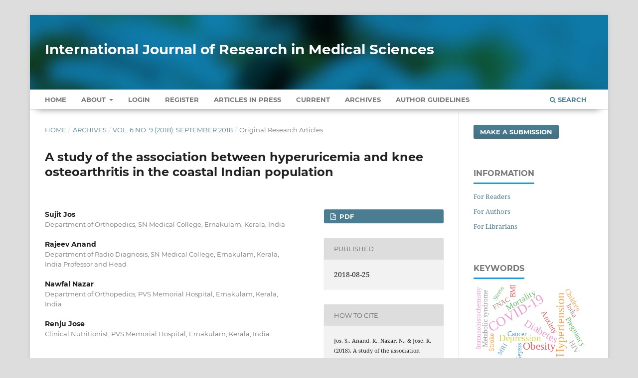

--- FILE ---
content_type: text/html; charset=utf-8
request_url: https://www.msjonline.org/index.php/ijrms/article/view/5237
body_size: 9571
content:
<!DOCTYPE html>
<html lang="en-US" xml:lang="en-US">
<head>
	<meta charset="utf-8">
	<meta name="viewport" content="width=device-width, initial-scale=1.0" />
	<title>
		A study of the association between hyperuricemia and knee osteoarthritis in the coastal Indian population
							| International Journal of Research in Medical Sciences
			</title>

	
<meta name="generator" content="Open Journal Systems 3.3.0.13">
<meta name="gs_meta_revision" content="1.1"/>
<meta name="citation_journal_title" content="International Journal of Research in Medical Sciences"/>
<meta name="citation_journal_abbrev" content="Int J Res Med Sci"/>
<meta name="citation_issn" content="2320-6012"/> 
<meta name="citation_author" content="Sujit Jos"/>
<meta name="citation_author_institution" content="Department of Orthopedics, SN Medical College, Ernakulam, Kerala, India"/>
<meta name="citation_author" content="Rajeev Anand"/>
<meta name="citation_author_institution" content="Department of Radio Diagnosis, SN Medical College, Ernakulam, Kerala, India
 

Professor and Head"/>
<meta name="citation_author" content="Nawfal Nazar"/>
<meta name="citation_author_institution" content="Department of Orthopedics, PVS Memorial Hospital, Ernakulam, Kerala, India"/>
<meta name="citation_author" content="Renju Jose"/>
<meta name="citation_author_institution" content="Clinical Nutritionist, PVS Memorial Hospital, Ernakulam, Kerala, India"/>
<meta name="citation_title" content="A study of the association between hyperuricemia and knee osteoarthritis in the coastal Indian population"/>
<meta name="citation_language" content="en"/>
<meta name="citation_date" content="2018/08/25"/>
<meta name="citation_volume" content="6"/>
<meta name="citation_issue" content="9"/>
<meta name="citation_firstpage" content="3076"/>
<meta name="citation_lastpage" content="3079"/>
<meta name="citation_doi" content="10.18203/2320-6012.ijrms20183647"/>
<meta name="citation_abstract_html_url" content="https://www.msjonline.org/index.php/ijrms/article/view/5237"/>
<meta name="citation_keywords" xml:lang="en" content="Diet for hyperuricemia"/>
<meta name="citation_keywords" xml:lang="en" content="Hyperuricemia"/>
<meta name="citation_keywords" xml:lang="en" content="Knee joint"/>
<meta name="citation_keywords" xml:lang="en" content="Osteoarthritis"/>
<meta name="citation_keywords" xml:lang="en" content="Serum uric acid"/>
<meta name="citation_pdf_url" content="https://www.msjonline.org/index.php/ijrms/article/download/5237/4174"/>
<meta name="citation_reference" content="Di Cesare P, Abramson S, Samuels J. Pathogenesis of osteoarthritis. In: Firestein GS, Kelley WN, eds. Kelley’s Textbook of Rheumatology.8th ed. Philadelphia, Pa: Saunders Elsevier;2009:1525-40."/>
<meta name="citation_reference" content="King LK, March L, Anandacoomarasamy A. Obesity and osteoarthritis. Indian J Med Res. 2013;138:185-93."/>
<meta name="citation_reference" content="Smith E, March L. Global Prevalence of Hyperuricemia: A Systematic Review of Population-Based Epidemiological Studies. Arthritis Rheumatol. 2015;67(suppl 10)."/>
<meta name="citation_reference" content="Ogbera AO, Azenabor AO. Hyperuricaemia and the metabolic syndrome in type 2 DM. Diabetology and metabolic syndrome. 2010 Dec;2(1):24."/>
<meta name="citation_reference" content="Tuomilehto J, Zimmet P, Wolf E, Taylor R, Ram P, King H. Plasma uric acid level and its association with diabetes mellitus and some biologic parameters in a biracial population of Fiji. Am J Epidemiol. 1988 Feb;127(2):321-36."/>
<meta name="citation_reference" content="Mikkeksen WM, Dodge HJ, Valkenburg H. The distribution of serum uric acid values in a population unselected as to gout or hyperuricemia. Tecumseh, Michigan, 1959-1960. Am J Med. 1965;39:242-51."/>
<meta name="citation_reference" content="Culleton BF, Larson MG, Kannel WB, Levy D. Serum uric acid and risk for cardiovascular disease and death: the Framingham Heart Study. Ann Intern Med. 1999;131:7-13."/>
<meta name="citation_reference" content="Lin CS, Lee WL, Hung YJ, Lee DY, Chen KF, Chi WC, et al. Prevalence of hyperuricemia and its association with antihypertensive treatment in hypertensive patients in Taiwan. Inter J Cardiology. 2012 Apr 5;156(1):41-6."/>
<meta name="citation_reference" content="Mundhe SA, Mhasde DR. The study of prevalence of hyperuricemia and metabolic syndrome in type 2 diabetes mellitus. Int J Adv Med. 2016;3:241-49."/>
<meta name="citation_reference" content="Remedios C, Shah M, Bhasker AG, Lakdawala M. Hyperuricemia: a reality in the Indian obese. Obes Surg. 2012;22:945-48."/>
<meta name="citation_reference" content="Srivastava S, Saksena AK, Kumar S. Association of serum uric acid and severity of osteoarthritis of Knee. Inter J Curr Res. 2016;8(5):30620-3."/>
<meta name="citation_reference" content="Hart DJ, Doyle DV, Spector TD. Association between metabolic factors and knee osteoarthritis in Women: the Chingford Study. J Rheumatol. 1995;22:1118-23."/>
<meta name="citation_reference" content="Al-Afraj AS. Serum uric acid and radiographic osteoarthritis. J Pak Med Assoc. 2003;53(5):187-9."/>
<link rel="schema.DC" href="https://purl.org/dc/elements/1.1/" />
<meta name="DC.Creator.PersonalName" content="Sujit Jos"/>
<meta name="DC.Creator.PersonalName" content="Rajeev Anand"/>
<meta name="DC.Creator.PersonalName" content="Nawfal Nazar"/>
<meta name="DC.Creator.PersonalName" content="Renju Jose"/>
<meta name="DC.Date.created" scheme="ISO8601" content="2018-08-25"/>
<meta name="DC.Date.dateSubmitted" scheme="ISO8601" content="2018-07-03"/>
<meta name="DC.Date.issued" scheme="ISO8601" content="2018-08-25"/>
<meta name="DC.Date.modified" scheme="ISO8601" content="2018-09-27"/>
<meta name="DC.Description" xml:lang="en" content="Background: Hyperuricemia and knee osteoarthritis are common problems that affect the aging population and they have an increasing prevalence with obesity and hypertension. Epidemiologic and immunological studies have shown a possible relation between the two conditions. Uric acid is a common factor found in association with the evaluation and treatment of osteoarthritis. There are serious therapeutic implications, particularly in using traditional gout medications, for use in osteoarthritis treatment is to be explored in detail. Our diet contains a good amount of purine containing food stuffs. The common items which increase our uric acid levels are red meat, all alcoholic beverages, seafood and shellfish. Previous studies have shown an association between serum uric acid and generalized osteoarthritis, but with the limited studies on the evidence of association between serum uric acid and knee joint osteoarthritis. This study aims to know the association between serum uric acid levels and osteoarthritis of knee joint.Methods: This is a Cross-sectional analytical study including eight hundred and thirty patients (461 males, 369 females) in a population screening during a patient education program on joint pains. Their serum uric acid level, total count, differential count, erythrocyte sedimentation rate (ESR), height, weight, blood pressure, BMI and standing radiographs of affected knees were obtained. The presence of radiographic osteoarthritis of the knee was analyzed using Kellgren-Lawrence system. The patients were divided into cohorts with hyperuricemia and osteoarthritis and compared with the subjects without either of the problems.Results: Isolated knee joint osteoarthritis is present in 183 subjects (22%), hyperuricemia was present in 154 subjects (18.55%). There is a significant positive association present between isolated knee joint osteoarthritis and the highest level of serum uric acid (adjusted odd’s ratio-2.24, 95% confidence interval-1.57-2.94). There is a significant positive association between high serum uric acid levels and progression of the knee joint osteoarthritis (highest level versus lowest level of serum uric acid odd’s ratio-1.38, 95% confidence interval-0.96-2.74).Conclusions: It is concluded that knee joint osteoarthritis and its progression are associated with hyperuricemia."/>
<meta name="DC.Format" scheme="IMT" content="application/pdf"/>
<meta name="DC.Identifier" content="5237"/>
<meta name="DC.Identifier.pageNumber" content="3076-3079"/>
<meta name="DC.Identifier.DOI" content="10.18203/2320-6012.ijrms20183647"/>
<meta name="DC.Identifier.URI" content="https://www.msjonline.org/index.php/ijrms/article/view/5237"/>
<meta name="DC.Language" scheme="ISO639-1" content="en"/>
<meta name="DC.Rights" content="Copyright (c) 2018 International Journal of Research in Medical Sciences"/>
<meta name="DC.Rights" content=""/>
<meta name="DC.Source" content="International Journal of Research in Medical Sciences"/>
<meta name="DC.Source.ISSN" content="2320-6012"/>
<meta name="DC.Source.Issue" content="9"/>
<meta name="DC.Source.Volume" content="6"/>
<meta name="DC.Source.URI" content="https://www.msjonline.org/index.php/ijrms"/>
<meta name="DC.Subject" xml:lang="en" content="Diet for hyperuricemia"/>
<meta name="DC.Subject" xml:lang="en" content="Hyperuricemia"/>
<meta name="DC.Subject" xml:lang="en" content="Knee joint"/>
<meta name="DC.Subject" xml:lang="en" content="Osteoarthritis"/>
<meta name="DC.Subject" xml:lang="en" content="Serum uric acid"/>
<meta name="DC.Title" content="A study of the association between hyperuricemia and knee osteoarthritis in the coastal Indian population"/>
<meta name="DC.Type" content="Text.Serial.Journal"/>
<meta name="DC.Type.articleType" content="Original Research Articles"/>
<link rel="alternate" type="application/atom+xml" href="https://www.msjonline.org/index.php/ijrms/gateway/plugin/AnnouncementFeedGatewayPlugin/atom">
<link rel="alternate" type="application/rdf+xml" href="https://www.msjonline.org/index.php/ijrms/gateway/plugin/AnnouncementFeedGatewayPlugin/rss">
<link rel="alternate" type="application/rss+xml" href="https://www.msjonline.org/index.php/ijrms/gateway/plugin/AnnouncementFeedGatewayPlugin/rss2">
	<link rel="stylesheet" href="https://www.msjonline.org/index.php/ijrms/$$$call$$$/page/page/css?name=stylesheet" type="text/css" /><link rel="stylesheet" href="https://www.msjonline.org/lib/pkp/styles/fontawesome/fontawesome.css?v=3.3.0.13" type="text/css" /><link rel="stylesheet" href="https://www.msjonline.org/plugins/generic/citations/css/citations.css?v=3.3.0.13" type="text/css" /><link rel="stylesheet" href="https://www.msjonline.org/plugins/generic/paperbuzz/paperbuzzviz/assets/css/paperbuzzviz.css?v=3.3.0.13" type="text/css" /><link rel="stylesheet" href="https://www.msjonline.org/public/journals/1/styleSheet.css?d=2024-12-26+17%3A25%3A32" type="text/css" />
</head>
<body class="pkp_page_article pkp_op_view" dir="ltr">

	<div class="pkp_structure_page">

				<header class="pkp_structure_head" id="headerNavigationContainer" role="banner">
						 <nav class="cmp_skip_to_content" aria-label="Jump to content links">
	<a href="#pkp_content_main">Skip to main content</a>
	<a href="#siteNav">Skip to main navigation menu</a>
		<a href="#pkp_content_footer">Skip to site footer</a>
</nav>

			<div class="pkp_head_wrapper">

				<div class="pkp_site_name_wrapper">
					<button class="pkp_site_nav_toggle">
						<span>Open Menu</span>
					</button>
										<div class="pkp_site_name">
																<a href="						https://www.msjonline.org/index.php/ijrms/index
					" class="is_text" style="text-transform: none;text-decoration: none;">International Journal of Research in Medical Sciences</a>
										</div>
				</div>

				
				<nav class="pkp_site_nav_menu" aria-label="Site Navigation">
					<a id="siteNav"></a>
					<div class="pkp_navigation_primary_row">
						<div class="pkp_navigation_primary_wrapper">
																				<ul id="navigationPrimary" class="pkp_navigation_primary pkp_nav_list">
		<li class><a href="https://www.msjonline.org/index.php/ijrms/index">Home</a></li>
								<li class="">
				<a href="https://www.msjonline.org/index.php/ijrms/about">
					About
				</a>
									<ul>
																					<li class="">
									<a href="https://www.msjonline.org/index.php/ijrms/about">
										About the Journal
									</a>
								</li>
																												<li class="">
									<a href="https://www.msjonline.org/index.php/ijrms/about/submissions">
										Submissions
									</a>
								</li>
																												<li class="">
									<a href="https://www.msjonline.org/index.php/ijrms/about/editorialTeam">
										Editorial Team
									</a>
								</li>
																												<li class="">
									<a href="https://www.msjonline.org/index.php/ijrms/about/privacy">
										Privacy Statement
									</a>
								</li>
																												<li class="">
									<a href="https://www.msjonline.org/index.php/ijrms/about/contact">
										Contact
									</a>
								</li>
																		</ul>
							</li>
															<li class="">
				<a href="https://www.msjonline.org/index.php/ijrms/login">
					Login
				</a>
							</li>
								<li class="">
				<a href="https://www.msjonline.org/index.php/ijrms/user/register">
					Register
				</a>
							</li>
								<li class="">
				<a href="https://www.msjonline.org/index.php/ijrms/issue/view/7">
					Articles In Press
				</a>
							</li>
								<li class="">
				<a href="https://www.msjonline.org/index.php/ijrms/issue/current">
					Current
				</a>
							</li>
								<li class="">
				<a href="https://www.msjonline.org/index.php/ijrms/issue/archive">
					Archives
				</a>
							</li>
				<li class><a href="https://www.msjonline.org/index.php/ijrms/about/submissions#authorGuidelines">Author Guidelines</a></li>
	</ul>

				

																						<div class="pkp_navigation_search_wrapper">
									<a href="https://www.msjonline.org/index.php/ijrms/search" class="pkp_search pkp_search_desktop">
										<span class="fa fa-search" aria-hidden="true"></span>
										Search
									</a>
								</div>
													</div>
					</div>
				</nav>
			</div><!-- .pkp_head_wrapper -->
		</header><!-- .pkp_structure_head -->

						<div class="pkp_structure_content has_sidebar">
			<div class="pkp_structure_main" role="main">
				<a id="pkp_content_main"></a>

<div class="page page_article">
			<nav class="cmp_breadcrumbs" role="navigation" aria-label="You are here:">
	<ol>
		<li>
			<a href="https://www.msjonline.org/index.php/ijrms/index">
				Home
			</a>
			<span class="separator">/</span>
		</li>
		<li>
			<a href="https://www.msjonline.org/index.php/ijrms/issue/archive">
				Archives
			</a>
			<span class="separator">/</span>
		</li>
					<li>
				<a href="https://www.msjonline.org/index.php/ijrms/issue/view/57">
					Vol. 6 No. 9 (2018): September 2018
				</a>
				<span class="separator">/</span>
			</li>
				<li class="current" aria-current="page">
			<span aria-current="page">
									Original Research Articles
							</span>
		</li>
	</ol>
</nav>
	
		  	 <article class="obj_article_details">

		
	<h1 class="page_title">
		A study of the association between hyperuricemia and knee osteoarthritis in the coastal Indian population
	</h1>

	
	<div class="row">
		<div class="main_entry">

							<section class="item authors">
					<h2 class="pkp_screen_reader">Authors</h2>
					<ul class="authors">
											<li>
							<span class="name">
								Sujit Jos
							</span>
															<span class="affiliation">
									Department of Orthopedics, SN Medical College, Ernakulam, Kerala, India
																	</span>
																				</li>
											<li>
							<span class="name">
								Rajeev Anand
							</span>
															<span class="affiliation">
									Department of Radio Diagnosis, SN Medical College, Ernakulam, Kerala, India
 

Professor and Head
																	</span>
																				</li>
											<li>
							<span class="name">
								Nawfal Nazar
							</span>
															<span class="affiliation">
									Department of Orthopedics, PVS Memorial Hospital, Ernakulam, Kerala, India
																	</span>
																				</li>
											<li>
							<span class="name">
								Renju Jose
							</span>
															<span class="affiliation">
									Clinical Nutritionist, PVS Memorial Hospital, Ernakulam, Kerala, India
																	</span>
																				</li>
										</ul>
				</section>
			
																												<section class="item doi">
						<h2 class="label">
														DOI:
						</h2>
						<span class="value">
							<a href="https://doi.org/10.18203/2320-6012.ijrms20183647">
								https://doi.org/10.18203/2320-6012.ijrms20183647
							</a>
						</span>
					</section>
							
									<section class="item keywords">
				<h2 class="label">
										Keywords:
				</h2>
				<span class="value">
											Diet for hyperuricemia, 											Hyperuricemia, 											Knee joint, 											Osteoarthritis, 											Serum uric acid									</span>
			</section>
			
										<section class="item abstract">
					<h2 class="label">Abstract</h2>
					<p><strong>Background:</strong> Hyperuricemia and knee osteoarthritis are common problems that affect the aging population and they have an increasing prevalence with obesity and hypertension. Epidemiologic and immunological studies have shown a possible relation between the two conditions. Uric acid is a common factor found in association with the evaluation and treatment of osteoarthritis. There are serious therapeutic implications, particularly in using traditional gout medications, for use in osteoarthritis treatment is to be explored in detail. Our diet contains a good amount of purine containing food stuffs. The common items which increase our uric acid levels are red meat, all alcoholic beverages, seafood and shellfish. Previous studies have shown an association between serum uric acid and generalized osteoarthritis, but with the limited studies on the evidence of association between serum uric acid and knee joint osteoarthritis. This study aims to know the association between serum uric acid levels and osteoarthritis of knee joint.</p><p><strong>Methods:</strong> This is a Cross-sectional analytical study including eight hundred and thirty patients (461 males, 369 females) in a population screening during a patient education program on joint pains. Their serum uric acid level, total count, differential count, erythrocyte sedimentation rate (ESR), height, weight, blood pressure, BMI and standing radiographs of affected knees were obtained. The presence of radiographic osteoarthritis of the knee was analyzed using Kellgren-Lawrence system. The patients were divided into cohorts with hyperuricemia and osteoarthritis and compared with the subjects without either of the problems.</p><p><strong>Results:</strong> Isolated knee joint osteoarthritis is present in 183 subjects (22%), hyperuricemia was present in 154 subjects (18.55%). There is a significant positive association present between isolated knee joint osteoarthritis and the highest level of serum uric acid (adjusted odd’s ratio-2.24, 95% confidence interval-1.57-2.94). There is a significant positive association between high serum uric acid levels and progression of the knee joint osteoarthritis (highest level versus lowest level of serum uric acid odd’s ratio-1.38, 95% confidence interval-0.96-2.74).</p><p><strong>Conclusions:</strong> It is concluded that knee joint osteoarthritis and its progression are associated with hyperuricemia.</p>
				</section>
			
			<div class="item downloads_chart">
	<h3 class="label">
		Metrics
	</h3>
	<div id="paperbuzz"><div id="loading">Metrics Loading ...</div></div>
	<script type="862a6017ae43ead546740cfe-text/javascript">
		window.onload = function () {
			var options = {
				paperbuzzStatsJson: JSON.parse('{\"altmetrics_sources\":[{\"events\":null,\"events_count\":306,\"events_count_by_day\":null,\"events_count_by_month\":[{\"count\":3,\"date\":\"2023-02\"},{\"count\":2,\"date\":\"2023-03\"},{\"count\":2,\"date\":\"2023-04\"},{\"count\":1,\"date\":\"2023-05\"},{\"count\":2,\"date\":\"2023-06\"},{\"count\":4,\"date\":\"2023-07\"},{\"count\":4,\"date\":\"2023-08\"},{\"count\":2,\"date\":\"2023-10\"},{\"count\":4,\"date\":\"2023-11\"},{\"count\":2,\"date\":\"2023-12\"},{\"count\":2,\"date\":\"2024-01\"},{\"count\":2,\"date\":\"2024-02\"},{\"count\":6,\"date\":\"2024-03\"},{\"count\":8,\"date\":\"2024-04\"},{\"count\":6,\"date\":\"2024-05\"},{\"count\":3,\"date\":\"2024-06\"},{\"count\":6,\"date\":\"2024-07\"},{\"count\":7,\"date\":\"2024-08\"},{\"count\":3,\"date\":\"2024-09\"},{\"count\":6,\"date\":\"2024-10\"},{\"count\":1,\"date\":\"2024-11\"},{\"count\":1,\"date\":\"2024-12\"},{\"count\":11,\"date\":\"2025-01\"},{\"count\":3,\"date\":\"2025-02\"},{\"count\":8,\"date\":\"2025-03\"},{\"count\":10,\"date\":\"2025-04\"},{\"count\":5,\"date\":\"2025-05\"},{\"count\":10,\"date\":\"2025-06\"},{\"count\":22,\"date\":\"2025-07\"},{\"count\":9,\"date\":\"2025-08\"},{\"count\":10,\"date\":\"2025-09\"},{\"count\":17,\"date\":\"2025-10\"},{\"count\":65,\"date\":\"2025-11\"},{\"count\":42,\"date\":\"2025-12\"},{\"count\":17,\"date\":\"2026-01\"}],\"events_count_by_year\":[{\"count\":26,\"date\":null},{\"count\":51,\"date\":null},{\"count\":212,\"date\":null},{\"count\":17,\"date\":null}],\"source\":{\"display_name\":\"PDF views\"},\"source_id\":\"pdf\"}]}'),
				minItemsToShowGraph: {
					minEventsForYearly: 10,
					minEventsForMonthly: 10,
					minEventsForDaily: 6,
					minYearsForYearly: 3,
					minMonthsForMonthly: 2,
					minDaysForDaily: 1 //first 30 days only
				},
				graphheight: 150,
				graphwidth: 300,
				showTitle: false,
				showMini: false,
								published_date: [2018, 8, 25],
							}

			var paperbuzzviz = undefined;
			paperbuzzviz = new PaperbuzzViz(options);
			paperbuzzviz.initViz();
		}
	</script>
</div>

																																								
										<section class="item references" style="word-break: break-word;">
					<h2 class="label">
						References
					</h2>
					<div class="value">
																					<p>Di Cesare P, Abramson S, Samuels J. Pathogenesis of osteoarthritis. In: Firestein GS, Kelley WN, eds. Kelley’s Textbook of Rheumatology.8th ed. Philadelphia, Pa: Saunders Elsevier;2009:1525-40. </p>
															<p>King LK, March L, Anandacoomarasamy A. Obesity and osteoarthritis. Indian J Med Res. 2013;138:185-93. </p>
															<p>Smith E, March L. Global Prevalence of Hyperuricemia: A Systematic Review of Population-Based Epidemiological Studies. Arthritis Rheumatol. 2015;67(suppl 10). </p>
															<p>Ogbera AO, Azenabor AO. Hyperuricaemia and the metabolic syndrome in type 2 DM. Diabetology and metabolic syndrome. 2010 Dec;2(1):24. </p>
															<p>Tuomilehto J, Zimmet P, Wolf E, Taylor R, Ram P, King H. Plasma uric acid level and its association with diabetes mellitus and some biologic parameters in a biracial population of Fiji. Am J Epidemiol. 1988 Feb;127(2):321-36. </p>
															<p>Mikkeksen WM, Dodge HJ, Valkenburg H. The distribution of serum uric acid values in a population unselected as to gout or hyperuricemia. Tecumseh, Michigan, 1959-1960. Am J Med. 1965;39:242-51. </p>
															<p>Culleton BF, Larson MG, Kannel WB, Levy D. Serum uric acid and risk for cardiovascular disease and death: the Framingham Heart Study. Ann Intern Med. 1999;131:7-13. </p>
															<p>Lin CS, Lee WL, Hung YJ, Lee DY, Chen KF, Chi WC, et al. Prevalence of hyperuricemia and its association with antihypertensive treatment in hypertensive patients in Taiwan. Inter J Cardiology. 2012 Apr 5;156(1):41-6. </p>
															<p>Mundhe SA, Mhasde DR. The study of prevalence of hyperuricemia and metabolic syndrome in type 2 diabetes mellitus. Int J Adv Med. 2016;3:241-49. </p>
															<p>Remedios C, Shah M, Bhasker AG, Lakdawala M. Hyperuricemia: a reality in the Indian obese. Obes Surg. 2012;22:945-48. </p>
															<p>Srivastava S, Saksena AK, Kumar S. Association of serum uric acid and severity of osteoarthritis of Knee. Inter J Curr Res. 2016;8(5):30620-3. </p>
															<p>Hart DJ, Doyle DV, Spector TD. Association between metabolic factors and knee osteoarthritis in Women: the Chingford Study. J Rheumatol. 1995;22:1118-23. </p>
															<p>Al-Afraj AS. Serum uric acid and radiographic osteoarthritis. J Pak Med Assoc. 2003;53(5):187-9. </p>
																		</div>
				</section>
			
		</div><!-- .main_entry -->

		<div class="entry_details">

						
										<div class="item galleys">
					<h2 class="pkp_screen_reader">
						Downloads
					</h2>
					<ul class="value galleys_links">
													<li>
								
	
							

<a class="obj_galley_link pdf" href="https://www.msjonline.org/index.php/ijrms/article/view/5237/4174">

		
	PDF

	</a>
							</li>
											</ul>
				</div>
						
						<div class="item published">
				<section class="sub_item">
					<h2 class="label">
						Published
					</h2>
					<div class="value">
																			<span>2018-08-25</span>
																	</div>
				</section>
							</div>
			
										<div class="item citation">
					<section class="sub_item citation_display">
						<h2 class="label">
							How to Cite
						</h2>
						<div class="value">
							<div id="citationOutput" role="region" aria-live="polite">
								<div class="csl-bib-body">
  <div class="csl-entry">Jos, S., Anand, R., Nazar, N., &#38; Jose, R. (2018). A study of the association between hyperuricemia and knee osteoarthritis in the coastal Indian population. <i>International Journal of Research in Medical Sciences</i>, <i>6</i>(9), 3076–3079. https://doi.org/10.18203/2320-6012.ijrms20183647</div>
</div>
							</div>
							<div class="citation_formats">
								<button class="cmp_button citation_formats_button" aria-controls="cslCitationFormats" aria-expanded="false" data-csl-dropdown="true">
									More Citation Formats
								</button>
								<div id="cslCitationFormats" class="citation_formats_list" aria-hidden="true">
									<ul class="citation_formats_styles">
																					<li>
												<a
													aria-controls="citationOutput"
													href="https://www.msjonline.org/index.php/ijrms/citationstylelanguage/get/acm-sig-proceedings?submissionId=5237&amp;publicationId=4607"
													data-load-citation
													data-json-href="https://www.msjonline.org/index.php/ijrms/citationstylelanguage/get/acm-sig-proceedings?submissionId=5237&amp;publicationId=4607&amp;return=json"
												>
													ACM
												</a>
											</li>
																					<li>
												<a
													aria-controls="citationOutput"
													href="https://www.msjonline.org/index.php/ijrms/citationstylelanguage/get/acs-nano?submissionId=5237&amp;publicationId=4607"
													data-load-citation
													data-json-href="https://www.msjonline.org/index.php/ijrms/citationstylelanguage/get/acs-nano?submissionId=5237&amp;publicationId=4607&amp;return=json"
												>
													ACS
												</a>
											</li>
																					<li>
												<a
													aria-controls="citationOutput"
													href="https://www.msjonline.org/index.php/ijrms/citationstylelanguage/get/apa?submissionId=5237&amp;publicationId=4607"
													data-load-citation
													data-json-href="https://www.msjonline.org/index.php/ijrms/citationstylelanguage/get/apa?submissionId=5237&amp;publicationId=4607&amp;return=json"
												>
													APA
												</a>
											</li>
																					<li>
												<a
													aria-controls="citationOutput"
													href="https://www.msjonline.org/index.php/ijrms/citationstylelanguage/get/associacao-brasileira-de-normas-tecnicas?submissionId=5237&amp;publicationId=4607"
													data-load-citation
													data-json-href="https://www.msjonline.org/index.php/ijrms/citationstylelanguage/get/associacao-brasileira-de-normas-tecnicas?submissionId=5237&amp;publicationId=4607&amp;return=json"
												>
													ABNT
												</a>
											</li>
																					<li>
												<a
													aria-controls="citationOutput"
													href="https://www.msjonline.org/index.php/ijrms/citationstylelanguage/get/chicago-author-date?submissionId=5237&amp;publicationId=4607"
													data-load-citation
													data-json-href="https://www.msjonline.org/index.php/ijrms/citationstylelanguage/get/chicago-author-date?submissionId=5237&amp;publicationId=4607&amp;return=json"
												>
													Chicago
												</a>
											</li>
																					<li>
												<a
													aria-controls="citationOutput"
													href="https://www.msjonline.org/index.php/ijrms/citationstylelanguage/get/harvard-cite-them-right?submissionId=5237&amp;publicationId=4607"
													data-load-citation
													data-json-href="https://www.msjonline.org/index.php/ijrms/citationstylelanguage/get/harvard-cite-them-right?submissionId=5237&amp;publicationId=4607&amp;return=json"
												>
													Harvard
												</a>
											</li>
																					<li>
												<a
													aria-controls="citationOutput"
													href="https://www.msjonline.org/index.php/ijrms/citationstylelanguage/get/ieee?submissionId=5237&amp;publicationId=4607"
													data-load-citation
													data-json-href="https://www.msjonline.org/index.php/ijrms/citationstylelanguage/get/ieee?submissionId=5237&amp;publicationId=4607&amp;return=json"
												>
													IEEE
												</a>
											</li>
																					<li>
												<a
													aria-controls="citationOutput"
													href="https://www.msjonline.org/index.php/ijrms/citationstylelanguage/get/modern-language-association?submissionId=5237&amp;publicationId=4607"
													data-load-citation
													data-json-href="https://www.msjonline.org/index.php/ijrms/citationstylelanguage/get/modern-language-association?submissionId=5237&amp;publicationId=4607&amp;return=json"
												>
													MLA
												</a>
											</li>
																					<li>
												<a
													aria-controls="citationOutput"
													href="https://www.msjonline.org/index.php/ijrms/citationstylelanguage/get/turabian-fullnote-bibliography?submissionId=5237&amp;publicationId=4607"
													data-load-citation
													data-json-href="https://www.msjonline.org/index.php/ijrms/citationstylelanguage/get/turabian-fullnote-bibliography?submissionId=5237&amp;publicationId=4607&amp;return=json"
												>
													Turabian
												</a>
											</li>
																					<li>
												<a
													aria-controls="citationOutput"
													href="https://www.msjonline.org/index.php/ijrms/citationstylelanguage/get/vancouver?submissionId=5237&amp;publicationId=4607"
													data-load-citation
													data-json-href="https://www.msjonline.org/index.php/ijrms/citationstylelanguage/get/vancouver?submissionId=5237&amp;publicationId=4607&amp;return=json"
												>
													Vancouver
												</a>
											</li>
																			</ul>
																			<div class="label">
											Download Citation
										</div>
										<ul class="citation_formats_styles">
																							<li>
													<a href="https://www.msjonline.org/index.php/ijrms/citationstylelanguage/download/ris?submissionId=5237&amp;publicationId=4607">
														<span class="fa fa-download"></span>
														Endnote/Zotero/Mendeley (RIS)
													</a>
												</li>
																							<li>
													<a href="https://www.msjonline.org/index.php/ijrms/citationstylelanguage/download/bibtex?submissionId=5237&amp;publicationId=4607">
														<span class="fa fa-download"></span>
														BibTeX
													</a>
												</li>
																					</ul>
																	</div>
							</div>
						</div>
					</section>
				</div>
			
										<div class="item issue">

											<section class="sub_item">
							<h2 class="label">
								Issue
							</h2>
							<div class="value">
								<a class="title" href="https://www.msjonline.org/index.php/ijrms/issue/view/57">
									Vol. 6 No. 9 (2018): September 2018
								</a>
							</div>
						</section>
					
											<section class="sub_item">
							<h2 class="label">
								Section
							</h2>
							<div class="value">
								Original Research Articles
							</div>
						</section>
					
									</div>
			
															
						
			<div class="item citations-container" data-image-path="https://www.msjonline.org/plugins/generic/citations/images/" data-citations-url="https://www.msjonline.org/index.php/ijrms/citations/get?citationsId=10.18203%2F2320-6012.ijrms20183647&amp;citationsShowList=1&amp;citationsProvider=crossref"
     data-citations-provider="crossref" data-citations-total="1" data-citations-list="1"
     data-show-google="1" data-show-pmc="1">
	<div id="citations-loader"></div>
	<div class="citations-count">
		<div class="citations-count-crossref">
			<img class="img-fluid" src="https://www.msjonline.org/plugins/generic/citations/images/crossref.png" alt="Crossref"/>
			<div class="badge_total"></div>
		</div>
		<div class="citations-count-scopus">
			<img src="https://www.msjonline.org/plugins/generic/citations/images/scopus.png" alt="Scopus"/>
			<br/>
			<span class="badge_total"></span>
		</div>
		<div class="citations-count-google">
			<a href="https://scholar.google.com/scholar?q=10.18203/2320-6012.ijrms20183647" target="_blank" rel="noreferrer">
				<img src="https://www.msjonline.org/plugins/generic/citations/images/scholar.png" alt="Google Scholar"/>
			</a>
		</div>
		<div class="citations-count-pmc">
			<a href="http://europepmc.org/search?scope=fulltext&query=(REF:10.18203/2320-6012.ijrms20183647)" target="_blank" rel="noreferrer">
				<img src="https://www.msjonline.org/plugins/generic/citations/images/pmc.png" alt="Europe PMC"/>
				<br/>
				<span class="badge_total"></span>
			</a>
		</div>
	</div>
	<div class="citations-list"></div>
    </div>


		</div><!-- .entry_details -->
	</div><!-- .row -->

</article>

	

</div><!-- .page -->

	</div><!-- pkp_structure_main -->

									<div class="pkp_structure_sidebar left" role="complementary" aria-label="Sidebar">
				 
<div class="pkp_block block_make_submission">
	<h2 class="pkp_screen_reader">
		Make a Submission
	</h2>

	<div class="content">
		<a class="block_make_submission_link" href="https://www.msjonline.org/index.php/ijrms/about/submissions">
			Make a Submission
		</a>
	</div>
</div>
<div class="pkp_block block_information">
	<h2 class="title">Information</h2>
	<div class="content">
		<ul>
							<li>
					<a href="https://www.msjonline.org/index.php/ijrms/information/readers">
						For Readers
					</a>
				</li>
										<li>
					<a href="https://www.msjonline.org/index.php/ijrms/information/authors">
						For Authors
					</a>
				</li>
										<li>
					<a href="https://www.msjonline.org/index.php/ijrms/information/librarians">
						For Librarians
					</a>
				</li>
					</ul>
	</div>
</div>
<div class="pkp_block block_Keywordcloud">
	<span class="title">Keywords</span>
	<div class="content" id='wordcloud'></div>

	<script type="862a6017ae43ead546740cfe-text/javascript">
	function randomColor() {
		var cores = ['#1f77b4', '#ff7f0e', '#2ca02c', '#d62728', '#9467bd', '#8c564b', '#e377c2', '#7f7f7f', '#bcbd22', '#17becf'];
		return cores[Math.floor(Math.random()*cores.length)];
	}

	document.addEventListener("DOMContentLoaded", function() {
		var keywords = [{"text":"COVID-19","size":191},{"text":"Hypertension","size":165},{"text":"Diabetes mellitus","size":152},{"text":"Knowledge","size":133},{"text":"Prevalence","size":130},{"text":"Diabetes","size":123},{"text":"Obesity","size":123},{"text":"Depression","size":108},{"text":"Risk factors","size":101},{"text":"Tuberculosis","size":99},{"text":"Type 2 diabetes mellitus","size":93},{"text":"Mortality","size":84},{"text":"Histopathology","size":74},{"text":"Anxiety","size":72},{"text":"Medical students","size":70},{"text":"Pregnancy","size":66},{"text":"HIV","size":66},{"text":"Quality of life","size":65},{"text":"Awareness","size":64},{"text":"Metabolic syndrome","size":61},{"text":"FNAC","size":61},{"text":"India","size":60},{"text":"Breast cancer","size":60},{"text":"Children","size":58},{"text":"Attitude","size":58},{"text":"Chronic kidney disease","size":56},{"text":"Complications","size":56},{"text":"Coronary artery disease","size":54},{"text":"Body mass index","size":54},{"text":"Hypothyroidism","size":52},{"text":"Stroke","size":49},{"text":"Thrombocytopenia","size":48},{"text":"Surgery","size":48},{"text":"Anemia","size":48},{"text":"BMI","size":47},{"text":"Dyslipidemia","size":47},{"text":"Cancer","size":47},{"text":"Sepsis","size":47},{"text":"Case report","size":47},{"text":"Dengue","size":46},{"text":"Lipid profile","size":43},{"text":"Elderly","size":43},{"text":"Stress","size":42},{"text":"Epidemiology","size":42},{"text":"Immunohistochemistry","size":42},{"text":"Diagnosis","size":39},{"text":"Ultrasonography","size":39},{"text":"MRI","size":38},{"text":"Oxidative stress","size":38},{"text":"Fine needle aspiration cytology","size":37}];
		var totalWeight = 0;
		var width = 300;
		var height = 200;
		var transitionDuration = 200;	
		var length_keywords = keywords.length;
		var layout = d3.layout.cloud();

		layout.size([width, height])
			.words(keywords)
			.fontSize(function(d)
			{
				return fontSize(+d.size);
			})
			.on('end', draw);
		
		var svg = d3.select("#wordcloud").append("svg")
			.attr("viewBox", "0 0 " + width + " " + height)	
			.attr("width", '100%');		
		
		function update() {
			var words = layout.words();
			fontSize = d3.scaleLinear().range([16, 34]);
			if (words.length) {
				fontSize.domain([+words[words.length - 1].size || 1, +words[0].size]);
			}
		}
		
		keywords.forEach(function(item,index){totalWeight += item.size;});

		update();

		function draw(words, bounds) {
			var w = layout.size()[0],
                h = layout.size()[1];

			scaling = bounds
                ? Math.min(
                      w / Math.abs(bounds[1].x - w / 2),
                      w / Math.abs(bounds[0].x - w / 2),
                      h / Math.abs(bounds[1].y - h / 2),
                      h / Math.abs(bounds[0].y - h / 2),
                  ) / 2
                : 1;

			svg
			.append("g")
			.attr(
                "transform",
                "translate(" + [w >> 1, h >> 1] + ")scale(" + scaling + ")",
            )
			.selectAll("text")
				.data(words)
			.enter().append("text")
				.style("font-size", function(d) { return d.size + "px"; })
				.style("font-family", 'serif')
				.style("fill", randomColor)
				.style('cursor', 'pointer')
				.style('opacity', 0.7)
				.attr('class', 'keyword')
				.attr("text-anchor", "middle")
				.attr("transform", function(d) {
					return "translate(" + [d.x, d.y] + ")rotate(" + d.rotate + ")";
				}) 
				.text(function(d) { return d.text; })
				.on("click", function(d, i){
					window.location = "https://www.msjonline.org/index.php/ijrms/search?query=QUERY_SLUG".replace(/QUERY_SLUG/, encodeURIComponent(''+d.text+''));
				})
				.on("mouseover", function(d, i) {
					d3.select(this).transition()
						.duration(transitionDuration)
						.style('font-size',function(d) { return (d.size + 3) + "px"; })
						.style('opacity', 1);
				})
				.on("mouseout", function(d, i) {
					d3.select(this).transition()
						.duration(transitionDuration)
						.style('font-size',function(d) { return d.size + "px"; })
						.style('opacity', 0.7);
				})
				.on('resize', function() { update() });
		}

		layout.start();

	});

	</script>
</div><div class="pkp_block block_web_feed">
	<h2 class="title">Current Issue</h2>
	<div class="content">
		<ul>
			<li>
				<a href="https://www.msjonline.org/index.php/ijrms/gateway/plugin/WebFeedGatewayPlugin/atom">
					<img src="https://www.msjonline.org/lib/pkp/templates/images/atom.svg" alt="Atom logo">
				</a>
			</li>
			<li>
				<a href="https://www.msjonline.org/index.php/ijrms/gateway/plugin/WebFeedGatewayPlugin/rss2">
					<img src="https://www.msjonline.org/lib/pkp/templates/images/rss20_logo.svg" alt="RSS2 logo">
				</a>
			</li>
			<li>
				<a href="https://www.msjonline.org/index.php/ijrms/gateway/plugin/WebFeedGatewayPlugin/rss">
					<img src="https://www.msjonline.org/lib/pkp/templates/images/rss10_logo.svg" alt="RSS1 logo">
				</a>
			</li>
		</ul>
	</div>
</div>

			</div><!-- pkp_sidebar.left -->
			</div><!-- pkp_structure_content -->

<div class="pkp_structure_footer_wrapper" role="contentinfo">
	<a id="pkp_content_footer"></a>

	<div class="pkp_structure_footer">

					<div class="pkp_footer_content">
				<p>International Journal of Research in Medical Sciences. Copyright © 2025.</p>
<p>Print ISSN: 2320-6071 | Online ISSN: 2320-6012</p>
<p><a href="mailto:medipeditor@gmail.com" target="_blank" rel="noopener">medipeditor@gmail.com</a>, <a href="mailto:editor@msjonline.org" target="_blank" rel="noopener">editor@msjonline.org</a></p>
			</div>
			</div>
</div><!-- pkp_structure_footer_wrapper -->

</div><!-- pkp_structure_page -->

<script src="https://www.msjonline.org/lib/pkp/lib/vendor/components/jquery/jquery.min.js?v=3.3.0.13" type="862a6017ae43ead546740cfe-text/javascript"></script><script src="https://www.msjonline.org/lib/pkp/lib/vendor/components/jqueryui/jquery-ui.min.js?v=3.3.0.13" type="862a6017ae43ead546740cfe-text/javascript"></script><script src="https://www.msjonline.org/plugins/themes/default/js/lib/popper/popper.js?v=3.3.0.13" type="862a6017ae43ead546740cfe-text/javascript"></script><script src="https://www.msjonline.org/plugins/themes/default/js/lib/bootstrap/util.js?v=3.3.0.13" type="862a6017ae43ead546740cfe-text/javascript"></script><script src="https://www.msjonline.org/plugins/themes/default/js/lib/bootstrap/dropdown.js?v=3.3.0.13" type="862a6017ae43ead546740cfe-text/javascript"></script><script src="https://www.msjonline.org/plugins/themes/default/js/main.js?v=3.3.0.13" type="862a6017ae43ead546740cfe-text/javascript"></script><script src="https://www.msjonline.org/plugins/generic/citationStyleLanguage/js/articleCitation.js?v=3.3.0.13" type="862a6017ae43ead546740cfe-text/javascript"></script><script src="https://d3js.org/d3.v4.js?v=3.3.0.13" type="862a6017ae43ead546740cfe-text/javascript"></script><script src="https://cdnjs.cloudflare.com/ajax/libs/d3-tip/0.9.1/d3-tip.min.js?v=3.3.0.13" type="862a6017ae43ead546740cfe-text/javascript"></script><script src="https://www.msjonline.org/plugins/generic/paperbuzz/paperbuzzviz/paperbuzzviz.js?v=3.3.0.13" type="862a6017ae43ead546740cfe-text/javascript"></script><script src="https://www.msjonline.org/plugins/generic/citations/js/citations.js?v=3.3.0.13" type="862a6017ae43ead546740cfe-text/javascript"></script><script src="https://cdn.jsdelivr.net/gh/holtzy/D3-graph-gallery@master/LIB/d3.layout.cloud.js?v=3.3.0.13" type="862a6017ae43ead546740cfe-text/javascript"></script><script type="862a6017ae43ead546740cfe-text/javascript">
(function (w, d, s, l, i) { w[l] = w[l] || []; var f = d.getElementsByTagName(s)[0],
j = d.createElement(s), dl = l != 'dataLayer' ? '&l=' + l : ''; j.async = true; 
j.src = 'https://www.googletagmanager.com/gtag/js?id=' + i + dl; f.parentNode.insertBefore(j, f); 
function gtag(){dataLayer.push(arguments)}; gtag('js', new Date()); gtag('config', i); })
(window, document, 'script', 'dataLayer', 'UA-130662560-3');
</script>


<script src="/cdn-cgi/scripts/7d0fa10a/cloudflare-static/rocket-loader.min.js" data-cf-settings="862a6017ae43ead546740cfe-|49" defer></script><script defer src="https://static.cloudflareinsights.com/beacon.min.js/vcd15cbe7772f49c399c6a5babf22c1241717689176015" integrity="sha512-ZpsOmlRQV6y907TI0dKBHq9Md29nnaEIPlkf84rnaERnq6zvWvPUqr2ft8M1aS28oN72PdrCzSjY4U6VaAw1EQ==" data-cf-beacon='{"version":"2024.11.0","token":"d8dcf7c765ea4341874bec00821b54d1","r":1,"server_timing":{"name":{"cfCacheStatus":true,"cfEdge":true,"cfExtPri":true,"cfL4":true,"cfOrigin":true,"cfSpeedBrain":true},"location_startswith":null}}' crossorigin="anonymous"></script>
</body>
</html>
